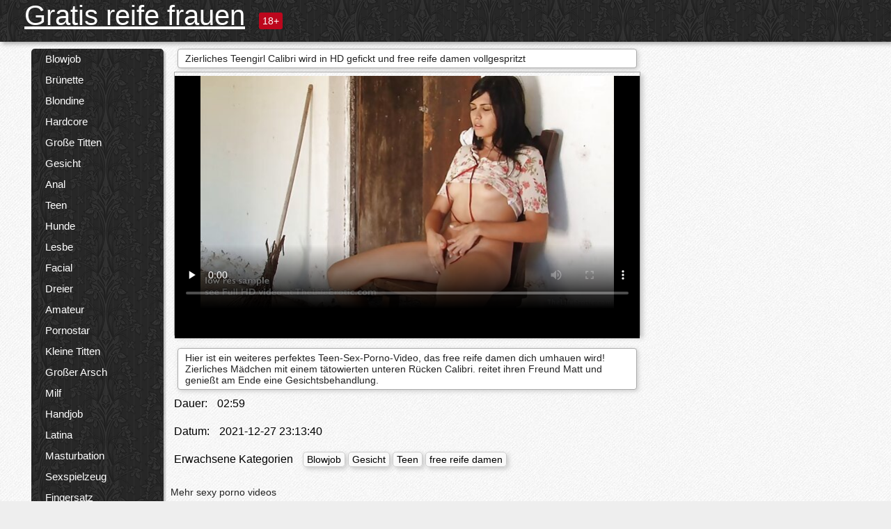

--- FILE ---
content_type: text/html; charset=UTF-8
request_url: https://gratisreifefrauen.com/video/747/zierliches-teengirl-calibri-wird-in-hd-gefickt-und-free-reife-damen-vollgespritzt
body_size: 13986
content:
<!DOCTYPE html><html lang="de"><head><meta name="description" content="Hier ist ein weiteres perfektes Teen-Sex-Porno-Video, das free reife damen dich umhauen wird! Zierliches Mädchen mit einem tätowierten unteren Rücken Calibri. reitet ihren Freund Matt und genießt am Ende eine Gesichtsbehandlung."/>
	<meta charset="UTF-8">
	<meta http-equiv="X-UA-Compatible" content="IE=edge">
	<meta name="viewport" content="width=device-width, initial-scale=1.0">
	<meta name="apple-mobile-web-app-capable" content="yes">
	<meta name="apple-mobile-web-app-status-bar-style" content="default">
	<link rel="shortcut icon" href="/files/favicon-16x16.png">
	<link rel="apple-touch-icon" href="/files/apple-touch-icon.png">
	<link rel="apple-touch-icon" sizes="16x16" href="/files/favicon-16x16.png">
	<link rel="apple-touch-icon" sizes="32x32" href="/files/favicon-32x32.png">	
	<meta name="theme-color" content="#000">
	<meta name="msapplication-navbutton-color" content="#000">
	<meta name="apple-mobile-web-app-status-bar-style" content="#000">

	 <base target="_blank">

<title>Zierliches Teengirl Calibri wird in HD gefickt und free reife damen vollgespritzt, kostenlose xxx Videos </title>
		
<style type="text/css" media="screen">
.uparrow{background:url('/files/sprite.png') 0 0 no-repeat}*{margin-top:0;margin-bottom:0;margin-right:0;margin-left:0;padding:0}*,*:before,*:after{-moz-box-sizing:border-box;-webkit-box-sizing:border-box;box-sizing:border-box}a img,:link img,:visited img,:hover img{border:0}a{color:#303030;font-size:15px;text-decoration:underline}a:hover{color:#f80;text-decoration:none}b{font-family:'Roboto',sans-serif;font-weight:normal}h1,h2,h3,form,p,input{margin:0;padding:0}textarea{border:1px solid #ccc;padding:5px}input:focus,textarea:focus{outline:0}button:focus{outline:0}h1,h2,h3{font-weight:normal}h1{font-size:14px}h2{font-size:14px;line-height:25px}h3{font-size:14px}ul{padding:0;margin:0}.cf:before,.cf:after{content:" ";display:table}.cf:after{clear:both}.cf{*zoom:1}#dle-content:after{content:"";display:table;clear:both}html{padding:0}body{background:#eee url('/files/5.jpg');background-attachment:fixed;font-family:'Roboto',sans-serif;font-size:15px;height:100%;margin:0;color:#bbb;-webkit-font-smoothing:antialiased !important}.wrap{width:1658px;margin:0 auto;position:relative}.header{width:100%;background-color:#fff;box-shadow:3px 3px 6px #aaa;background:url(/files/4.png) 10px 0}.header>.wrap{position:relative}.header_right{float:right}.logo{display:block;float:left;position:relative}.logo a img:hover{opacity:.8}.logo img{display:block;height:55px;}.age18{background-color:#bd071d;color:#fff;font-size:14px;line-height:24px;padding:0 5px;margin:18px 0 18px 20px;float:left;border-radius:3px;position:absolute;left:100%;top:0}.searchblock{float:right;width:400px;height:40px;position:relative;margin-top:10px;background-color:#ddd;border-radius:4px}.searchform{border:0;color:#999;width:100%;height:40px;line-height:40px;padding:10px 60px 10px 20px;font-size:14px;background-color:transparent;overflow:hidden}.searchform:focus{background-color:#f1f1f1;color:#222 !important}.searchbt{width:40px;height:40px;border:0 !important;border-radius:0;display:block;position:absolute;top:0;right:0;background-color:transparent;background-position:0 0;opacity:1;-moz-transition:.2s background-color;-webkit--transition:.2s background-color;transition:.2s background-color;font-size:22px}.searchbt:hover{background-position:0 -60px;background-color:#f80}.nav{float:right;height:60px}.left{float:left;width:200px;padding:10px 0 0 10px}.right{float:right;width:calc(100% - 210px);padding:10px 0 0 0}.topline{background-color:#f9f9f9}.content{float:left;width:calc(100% - 320px)}.sidebar{width:300px;float:right;background-color:#f9f9f9;text-align:center;overflow:hidden}.mblock{margin:5px 0 10px 0;position:relative}.hblock{position:relative}.block_header{line-height:1.2;color:#222;margin:0 10px 5px}.menu{box-shadow:3px 3px 2px 0 rgba(0,0,0,0.2);border-radius:5px}.menu ul{list-style:none;width:100%;background-color:#f9f9f9;border-radius:5px;background:url(/files/4.png) 10px 0}.menu li a{display:block;line-height:30px;color:#fff;padding:0 0 0 20px;text-decoration:none;white-space:normal}.pad10{padding-left:10px}.block_header{color:#222;padding:5px 10px;font-size:14px;margin:0 5px 5px 5px;background-color:#fff;border:1px solid #aaa;border-radius:4px;box-shadow:2px 2px 6px #ccc}.shortstory{width:31%;position:relative;float:left;background-color:#eaedef;margin:5px 10px 15px 10px;border:1px solid #aaa;border-radius:4px;box-shadow:2px 2px 6px #ccc}.shortstory a{text-decoration:none;color:#fff}.short_img{width:100%;padding-bottom:56.25%;position:relative;overflow:hidden;margin:0;border-top-left-radius:4px;border-top-right-radius:4px;background:transparent url('/files/load2.gif') 100% no-repeat;background-size:cover;border-bottom:1px solid #aaa}.short_img img{display:block;position:absolute;width:100%;min-height:100%;border-bottom:1px solid #aaa;-webkit-transform:scale(-1,1);transform:scale(-1,1);-webkit-transition:opacity .3s;-o-transition:opacity .3s;transition:opacity .3s}.short_img video{position:absolute;width:100%;top:50%;left:50%;margin-right:-50%;-webkit-transform:translate(-50%,-50%);transform:translate(-50%,-50%)}.quality{position:absolute;z-index:2;color:#fff;padding:3px 5px;top:5px;left:5px;font-size:14px;background-color:rgba(255,0,0,0.8);border-radius:3px}.shortstory a:hover .quality{background-color:rgba(255,0,0.8)}.time{position:absolute;z-index:2;color:#fff;padding:2px 5px;bottom:5px;right:5px;font-size:14px;background-color:rgba(0,0,0,0.8);border-radius:3px}.shortstory a:hover .time{background-color:#000}.like{position:absolute;z-index:2;color:#fff;padding:2px 5px;bottom:5px;left:5px;font-size:14px;background-color:rgba(0,200,0,0.8);border-radius:3px}.shortstory a:hover .like{background-color:rgba(0,200,0,1)}.like:before{background-position:0 -380px}.header-login{height:60px;width:60px;float:right;position:relative}.nav_btn{cursor:pointer;display:none;width:60px;height:60px;text-align:center}.nav_btn_bars{display:inline-block;margin-top:14px}.bar1,.bar2,.bar3{width:30px;height:3px;background-color:#fff;margin:6px 0;transition:.4s}.footer{color:#909090;font-size:14px;background-color:#fff}.footer .wrap{padding:5px 0}.copyrights{line-height:20px;float:left}.wrap.about{font-size:12px;line-height:18px;color:#777}.footer_links{margin:0 0 0 20px;float:left}.navigation-holder{text-align:center;clear:both;margin:20px 0}.navigation{clear:both;display:inline-block;text-align:center}.navigation span,.navigation a{height:40px;line-height:40px;vertical-align:middle;font-size:15px;float:left;font-weight:normal !important;background-color:#f9f9f9}.navigation span,.navigation a{padding:0 13px}.navigation a{color:#f80;background-color:#fff;text-decoration:none !important;margin:0 1px 0 0;border:1px solid #f80;border-radius:4px;margin-left:5px}.navigation a:hover{text-decoration:none;color:#fff;background-color:#f80}.navigation span{text-decoration:none;color:#888;background-color:#fff;border:1px solid #888;border-radius:4px;margin-left:5px}.post_content{font-size:12px;color:#777}.post_content a{font-size:16px;color:#f80;text-decoration:underline}.post_content a:hover{text-decoration:none;color:#222}.site_button{cursor:pointer;-webkit-transition:all .2s ease;-moz-transition:all .2s ease;transition:ease .2s all;font-size:14px;text-transform:uppercase;padding:0 20px;line-height:40px;height:40px;color:#fff;border:0}.site_button:active{background-color:rgba(0,0,0,1)}.site_button:hover{background-color:#303030;color:#fff}.color_button{background-color:#f80}.fullstory{width:100%;font-size:16px;padding:0 5px 0 5px;margin-bottom:5px}.player_holder{width:100%;position:relative;padding-bottom:56.25%;border:1px solid #aaa;box-shadow:4px 4px 6px #ccc}.transp_text{color:transparent}.category_tags{line-height:30px;color:#000}.category_tags b{margin:0 10px 0 0}.category_tags a{color:#f80;border:1px solid #ccc;border-radius:5px;padding:2px 5px;box-shadow:3px 3px 6px #ccc;background-color:#f9f9f9;text-decoration:none;font-size:14px}.category_tags a:hover{color:#fff;background-color:#f80}.tabs_header{height:35px}.tabs_header span{color:#222;font-size:16px;line-height:30px;text-align:center;display:block;float:left;padding:0 15px;text-decoration:none}.tabs_header span:hover{cursor:pointer;color:#f80}.ccolor{color:#f80;font-style:normal}.active-ttab{color:#fff !important;background-color:#f80}.tab-box a{font-size:14px;color:#e41d4b;text-decoration:none}.tab-box a:hover{text-decoration:underline}textarea{line-height:20px;background:#fff;-webkit-transition:all .2s ease;-moz-transition:all .2s ease;transition:ease .2s all;padding:0 10px;color:#303030;font-size:16px;border:1px solid #ddd}textarea{min-height:100px}textarea:focus{box-shadow:none;border:1px solid #aaa}.clear{margin:0;padding:0;height:0;clear:both;width:100%}#totop{width:60px;height:30px;background-color:#f80;background-position:center -1040px;text-align:center;position:fixed;bottom:20px;right:20px;cursor:pointer;display:none;opacity:.6;z-index:10}#totop:hover{opacity:1;height:60px}#totop:hover .uptext{visibility:visible;opacity:1}.uparrow{width:20px;margin:10px auto;height:10px;background-position:0 -400px}.uptext{color:#fff;font-size:12px;text-align:center;height:20px;line-height:20px;margin:10px 0;visibility:hidden;opacity:0}




.menu li a:hover{background-color:#bd071d;color:#fff}@media screen and (max-width:780px){.navigation a{display:block !important}}.tab-box{display:none;padding:10px;font-size:14px;background:#fff;border-radius:4px;box-shadow:2px 2px 6px #ccc}textarea{padding:20px;width:100%;margin-bottom:20px;margin-top:5px}.addcomment-post{color:#909090;margin-top:30px;margin-left:20px}.sing{background:0}.player_inner{position:absolute;width:100%;height:100%;top:0;bottom:0;left:0;right:0}@media screen and (max-width:1680px){.wrap{width:100%}}@media screen and (max-width:1520px){.wrap{width:1274px}}@media screen and (max-width:1334px){.wrap{width:1210px}}@media screen and (max-width:1270px){.wrap{width:960px}.searchblock{float:none;clear:both;width:100%;background-color:#ddd;border:0}.shortstory{width:32%}}@media screen and (max-width:1020px){.wrap{width:720px}.content,.sidebar{width:100%;float:none}.sidebar{margin-bottom:20px}.right{width:100%}.left{display:block;padding:0;width:initial}.nav_btn{display:inline-block}.menu{position:absolute;display:none;width:auto;z-index:130000;overflow-x:hidden;overflow-y:auto;max-height:100%;max-width:320px;border-radius:0}.menu ul{border-radius:0;padding:5px 10px 5px 0}.menu li a{white-space:nowrap}.shortstory{width:31.33333%;margin:0 2px 10px 2px;display:inline-block;float:none}.footer{text-align:center}.footer_links{margin:20px 0 0 0}.copyrights,.footer_links{float:none}}@media screen and (max-width:780px){.wrap{width:100%}.logo{/*margin-top:8px;*/margin-left:10px}.logo img{height:50px}.shortstory{width:48.5%;margin:0 2px 10px 2px;display:inline-block;float:none}.post_content,.post_content a{font-size:12px}.navigation a{display:none}.about{display:none}.age18{display:none}textarea,input{width:100% !important}}@media screen and (max-width:760px){.t-preview{display:block}}@media screen and (max-width:470px){.header-login{width:100%}.logo a{display:block;margin:0 auto;width:250px}.logo img{margin-left:-4px}#dle-content{padding:0 5px}.shortstory{margin:0 5px 10px 5px}.tabs_header{height:auto}.tabs_header span{float:none}.shortstory{width:97%;padding:0;float:none}#totop{backface-visibility:hidden}}.mr{z-index:5;position:absolute;top:0;left:0;width:100%;height:100%}.t-preview{display:none;top:5px;right:5px;position:absolute;color:#fff;padding:2px 4px 3px 4px;font-size:14px;background-color:rgba(231,76,60,0.70);border:1px solid rgba(231,76,60,0.70);border-radius:3px;cursor:default;z-index:129999}.lazy{opacity:0}.lazy:not([src]){visibility:hidden}.main-tags{width:100%}.mr{z-index:5;position:absolute;width:100%;height:100%;top:0;left:0}.t-preview{display:none;top:5px;right:5px;position:absolute;color:#fff;padding:2px 4px 3px 4px;font-size:14px;background-color:rgba(231,76,60,0.70);border:1px solid rgba(231,76,60,0.70);border-radius:3px;cursor:default;z-index:129999}@media screen and (max-width:760px){.t-preview{display:block}}.lazy{opacity:0}.lazy.initial,.lazy.loaded,.lazy.error{opacity:1}.lazy:not([src]){visibility:hidden}
.main-tags {width:100%;}.main-tags li{display:inline-block;vertical-align:top;margin:0 10px 10px 0}.main-tags a{display:block;padding:7px 10px;text-decoration:none;font-size:16px;border-radius:3px;box-shadow:1px 1px 2px #888;background-color:#fbebe3}.main-tags a:hover{color:#fff;background-color:#e74c3c;box-shadow:0 0 0 #e74c3c}		

.tags-line{
	position: absolute;
   opacity:0;   
}	
	
.shortstory a:hover .tags-line{
	text-align:center;
    position: absolute;
    z-index: 2;
    color: #fff;
    padding: 3px 5px;
  /*  top: 5px;
    left: 5px;*/
    font-size: 12px;
    /*background: rgba(255,0,0,0.5);*/
	text-shadow: 1px 1px 1px #000;
    border-radius: 3px;	
	white-space: nowrap;
	/*background: -webkit-linear-gradient(top, rgba(0,0,0,1) 0%,rgba(0,0,0,0) 100%);
    background: linear-gradient(to bottom, rgba(0,0,0,1) 0%,rgba(0,0,0,0) 100%);*/
	width: 100%;
	opacity: 1;
	padding-left: 100%;
/*animation: marquee 5s linear infinite alternate;*/
	animation: marquee 9s linear infinite;
   }
 /*  @keyframes marquee {
    from { text-indent: 100%; }
    to { text-indent: 0; }
   }*/
	@keyframes marquee {
  0%{
    transform: translate(0, 0);
  }
  
  100%{
    transform: translate(-200%, 0);
  }
}
	
.shortstory a:hover .quality{opacity:0;}
	
.flowplayer {width: 100% !important; height: 100% !important;}	
</style>
		
<link href="/files/styles.css" rel="stylesheet"><style id="_ciw_style">._ciw__l{left:10px}._ciw__r{right:10px}._ciw__t{top:10px}._ciw__m{top:35%}._ciw__b{bottom:10px}._ciw-widget{background:#fff;box-shadow:0 0 3px 0 #bfbfbf;box-sizing:border-box;color:#2b2b2b;display:block;font-family:Arial,sans-serif;height:255px;position:fixed;width:343px;z-index:99999999}._ciw-widget__compact,._ciw-widget__noimg{height:100px;overflow:hidden}._ciw-widget__compact{background:hsla(0,0%,100%,.97);border-radius:5px;width:385px}._ciw-widget__container{position:absolute}@-webkit-keyframes _ciw-show__right{0%{transform:translateX(400px)}to{transform:translateX(0)}}@keyframes _ciw-show__right{0%{transform:translateX(400px)}to{transform:translateX(0)}}@-webkit-keyframes _ciw-show__left{0%{transform:translateX(-400px)}to{transform:translateX(0)}}@keyframes _ciw-show__left{0%{transform:translateX(-400px)}to{transform:translateX(0)}}._ciw-show__l{-webkit-animation:_ciw-show__left .79s ease 0s 1 normal none;animation:_ciw-show__left .79s ease 0s 1 normal none}._ciw-show__l,._ciw-show__r{transform:translateZ(0);will-change:transform}._ciw-show__r{-webkit-animation:_ciw-show__right .79s ease 0s 1 normal none;animation:_ciw-show__right .79s ease 0s 1 normal none}@-webkit-keyframes _ciw-show__bottom{0%{transform:translateY(500px)}to{transform:translateY(0)}}@keyframes _ciw-show__bottom{0%{transform:translateY(500px)}to{transform:translateY(0)}}@-webkit-keyframes _ciw-show__top{0%{transform:translateY(-500px)}to{transform:translateY(0)}}@keyframes _ciw-show__top{0%{transform:translateY(-500px)}to{transform:translateY(0)}}@-webkit-keyframes _ciw-show__middle-left{0%{transform:translateX(-450px)}to{transform:translateX(0)}}@keyframes _ciw-show__middle-left{0%{transform:translateX(-450px)}to{transform:translateX(0)}}@-webkit-keyframes _ciw-show__right-old{0%{right:-400px}to{right:10px}}@keyframes _ciw-show__right-old{0%{right:-400px}to{right:10px}}@-webkit-keyframes _ciw-show__left-old{0%{left:-400px}to{left:10px}}@keyframes _ciw-show__left-old{0%{left:-400px}to{left:10px}}@-webkit-keyframes _ciw-show__bottom-old{0%{bottom:-500px}to{bottom:5px}}@keyframes _ciw-show__bottom-old{0%{bottom:-500px}to{bottom:5px}}@-webkit-keyframes _ciw-show__top-old{0%{top:-500px}to{top:5px}}@keyframes _ciw-show__top-old{0%{top:-500px}to{top:5px}}._ciw-show__l-old{-webkit-animation:_ciw-show__left-old .79s ease 0s 1 normal none;animation:_ciw-show__left-old .79s ease 0s 1 normal none}._ciw-show__r-old{-webkit-animation:_ciw-show__right-old .79s ease 0s 1 normal none;animation:_ciw-show__right-old .79s ease 0s 1 normal none}@media screen and (max-width:480px){._ciw-show__b,._ciw-show__ml{-webkit-animation:_ciw-show__bottom .79s;animation:_ciw-show__bottom .79s}._ciw-show__b,._ciw-show__ml,._ciw-show__t{transform:translateZ(0);will-change:transform}._ciw-show__t{-webkit-animation:_ciw-show__top .79s;animation:_ciw-show__top .79s}._ciw-widget{width:100%}._ciw-widget__compact{width:385px}._ciw-widget._ciw__l,._ciw-widget._ciw__r{left:0;right:0}._ciw-widget__compact._ciw__l{left:10px}._ciw-widget__compact._ciw__r{left:auto;right:10px}._ciw-widget__container._ciw__m,._ciw__m{bottom:5px;top:auto}._ciw__b{bottom:5px}._ciw__t{top:10px}}@media screen and (max-width:425px){._ciw-widget__compact._ciw__l,._ciw-widget__compact._ciw__r{left:auto;right:2.5%}._ciw-widget__compact{width:95%}}._ciw-flicker__l{-webkit-animation:_ciw-flicker__left 10s ease-in-out 0s infinite normal none;animation:_ciw-flicker__left 10s ease-in-out 0s infinite normal none}._ciw-flicker__l,._ciw-flicker__r{transform:translateZ(0);will-change:transform}._ciw-flicker__r{-webkit-animation:_ciw-flicker__right 10s ease-in-out 0s infinite normal none;animation:_ciw-flicker__right 10s ease-in-out 0s infinite normal none}._ciw-flicker__l-old{-webkit-animation:_ciw-flicker__left-old 10s ease-in-out 0s infinite normal none;animation:_ciw-flicker__left-old 10s ease-in-out 0s infinite normal none}._ciw-flicker__r-old{-webkit-animation:_ciw-flicker__right-old 10s ease-in-out 0s infinite normal none;animation:_ciw-flicker__right-old 10s ease-in-out 0s infinite normal none}@-webkit-keyframes _ciw-flicker__right{0%{transform:translateX(500px)}9%{transform:translateX(0)}65%{transform:translateX(0)}74%{transform:translateX(500px)}to{transform:translateX(500px)}}@keyframes _ciw-flicker__right{0%{transform:translateX(500px)}9%{transform:translateX(0)}65%{transform:translateX(0)}74%{transform:translateX(500px)}to{transform:translateX(500px)}}@-webkit-keyframes _ciw-flicker__left{0%{transform:translateX(-500px)}9%{transform:translateX(0)}65%{transform:translateX(0)}74%{transform:translateX(-500px)}to{transform:translateX(-500px)}}@keyframes _ciw-flicker__left{0%{transform:translateX(-500px)}9%{transform:translateX(0)}65%{transform:translateX(0)}74%{transform:translateX(-500px)}to{transform:translateX(-500px)}}@-webkit-keyframes _ciw-flicker__bottom{0%{bottom:-240px;opacity:1}9%{bottom:5px}91%{bottom:5px;opacity:1}92%{opacity:0}to{bottom:-240px;opacity:0}}@-webkit-keyframes _ciw-flicker__top{0%{opacity:1;top:-240px}9%{top:5px}91%{opacity:1;top:5px}92%{opacity:0}to{opacity:0;top:-240px}}@-webkit-keyframes _ciw-flicker__right-old{0%{right:-500px}9%{right:10px}65%{right:10px}74%{right:-500px}to{right:-500px}}@keyframes _ciw-flicker__right-old{0%{right:-500px}9%{right:10px}65%{right:10px}74%{right:-500px}to{right:-500px}}@-webkit-keyframes _ciw-flicker__left-old{0%{left:-500px}9%{left:10px}65%{left:10px}74%{left:-500px}to{left:-500px}}@keyframes _ciw-flicker__left-old{0%{left:-500px}9%{left:10px}65%{left:10px}74%{left:-500px}to{left:-500px}}@media screen and (max-width:480px){._ciw-flicker__t ._ciw__t{top:-390px}._ciw-flicker__t ._ciw__b{bottom:-390px}._ciw-flicker__b{-webkit-animation:_ciw-flicker__bottom 10s ease-in-out 0s infinite normal none;animation:_ciw-flicker__bottom 10s ease-in-out 0s infinite normal none}._ciw-flicker__b,._ciw-flicker__t{transform:translateZ(0);will-change:transform,opacity}._ciw-flicker__t{-webkit-animation:_ciw-flicker__top 10s ease-in-out 0s infinite normal none;animation:_ciw-flicker__top 10s ease-in-out 0s infinite normal none}._ciw-flicker__b-old{-webkit-animation:_ciw-flicker__bottom-old 10s ease-in-out 0s infinite normal none;animation:_ciw-flicker__bottom-old 10s ease-in-out 0s infinite normal none}._ciw-flicker__t-old{-webkit-animation:_ciw-flicker__top-old 10s ease-in-out 0s infinite normal none;animation:_ciw-flicker__top-old 10s ease-in-out 0s infinite normal none}}@keyframes _ciw-flicker__bottom{0%{opacity:0;transform:translateY(0)}1%{opacity:0;transform:translateY(400px)}2%{bottom:-240px;opacity:1;transform:translateY(400px)}9%{bottom:5px;opacity:1;transform:translateY(0)}65%{opacity:1;transform:translateY(0)}74%{opacity:1;transform:translateY(400px)}75%{opacity:0;transform:translateY(400px)}99%{opacity:0;transform:translateY(400px)}to{opacity:0;transform:translateY(0)}}@keyframes _ciw-flicker__top{0%{opacity:0;transform:translateY(0)}1%{opacity:0;transform:translateY(-400px)}2%{opacity:1;transform:translateY(-400px)}9%{opacity:1;transform:translateY(0)}65%{opacity:1;transform:translateY(0)}74%{opacity:1;transform:translateY(-400px)}75%{opacity:0;transform:translateY(-400px)}99%{opacity:0;transform:translateY(-400px)}to{opacity:0;transform:translateY(0)}}@-webkit-keyframes _ciw-flicker__bottom-old{0%{bottom:-400px}9%{bottom:5px}65%{bottom:5px}74%{bottom:-400px}to{bottom:-400px}}@keyframes _ciw-flicker__bottom-old{0%{bottom:-400px}9%{bottom:5px}65%{bottom:5px}74%{bottom:-400px}to{bottom:-400px}}@-webkit-keyframes _ciw-flicker__top-old{0%{top:-400px}9%{top:5px}65%{top:5px}74%{top:-400px}to{top:-400px}}@keyframes _ciw-flicker__top-old{0%{top:-400px}9%{top:5px}65%{top:5px}74%{top:-400px}to{top:-400px}} ._ciw-hidden{display:none!important}._ciw-wrap{box-sizing:border-box;cursor:pointer;height:255px;max-width:343px;padding:10px 30px 10px 10px;position:relative;width:100%}._ciw-wrap__noimg{height:100px;overflow:hidden}._ciw-wrap__compact{height:100px;max-width:385px;padding:0 30px 0 0}._ciw-wrap__mislead{padding-right:22px}._ciw-wrap__mislead-c{padding-right:0}._ciw-header{color:#545454;font-size:11px;justify-content:space-between;margin-bottom:6px;width:100%}._ciw-header,._ciw-header__left{align-items:center;display:flex}._ciw-hostname{margin:0 5px}._ciw-excerpt{opacity:.6}._ciw-excerpt__compact{color:#888}



background-position:50%;background-size:cover;cursor:pointer;height:12px;opacity:.5;position:absolute;right:7px;top:7px;width:12px;z-index:20000}._ciw-close-circle{height:16px;position:absolute;right:5px;top:5px;width:16px}._ciw-close-circle_compact{right:4px;top:4px}._ciw-close__compact{right:6px;top:6px}._ciw-close__s{height:12px;right:5px;top:5px;width:12px}._ciw-close__compact-s{height:12px;right:4px;top:4px;width:12px}._ciw-close__compact-5873{height:12px;width:12px}._ciw-main{display:flex;line-height:1.5;width:100%}._ciw-text{letter-spacing:normal;text-overflow:ellipsis;width:calc(100% - 40px)}._ciw-text__compact{padding:10px 0 10px 10px;width:67%}._ciw-title{font-size:14px;max-height:36px;max-width:95%;overflow:hidden;white-space:nowrap}._ciw-title__compact{color:#3c3c3c;font-size:15px;font-weight:600;margin-bottom:7px;max-height:42px;max-width:95%;white-space:normal}._ciw-body{color:grey;font-size:12px;letter-spacing:.5px;max-height:40px;max-width:95%;overflow:hidden;padding-bottom:15px}._ciw-body__compact{font-size:12px;max-height:36px;max-width:95%;text-overflow:ellipsis;white-space:nowrap}._ciw-icon{background-position:50%;background-repeat:no-repeat;background-size:cover;height:40px;width:40px}._ciw-icon__compact{height:100px;width:100px}._ciw-image-wrap{align-items:center;display:flex;height:100%;justify-content:center;max-height:150px;width:100%}._ciw-image{height:auto;max-height:100%;max-width:100%;width:auto}._ciw-label{color:#888;text-decoration:none}._ciw-label_compact{margin-right:5px}._ciw-footer__compact{bottom:5px;color:#545454;display:flex;font-size:10px;justify-content:flex-end;position:absolute;right:30px}._ciw-footer__mislead{right:5px}@media screen and (max-width:480px){._ciw-wrap{max-width:100%}}@media screen and (max-width:320px){._ciw-title__compact{font-size:12px}}</style></head>
<body>
	<header class="header">
		<section class="wrap cf">
			<div class="logo">
				<a href="/" style="color: white; font-size: 40px;">Gratis reife frauen</a>
				<div class="age18">18+</div>
			</div>
			<div class="header_right">
				<div class="header-login">
					<div class="nav_btn">
    <div class="nav_btn_bars">
        <div class="bar1"></div>
        <div class="bar2"></div>
        <div class="bar3"></div>
    </div>
</div>   
				
				</div>
				<nav class="nav">	
									
				</nav>
			</div>		
			
		</section>
	</header>
	<!--<section class="topline">
		<section class="wrap cf">
									<div class="speedbar">
							</div>
				
		</section>
	</section>-->
	<section class="wrap cf">
		<section class="left">		
			<div class="menu">
				<ul>
						<li class="cat-item cat-item-5428"><a href="/category/blowjob/">Blowjob</a>
</li><li class="cat-item cat-item-3321"><a href="/category/brunette/">Brünette</a>
</li><li class="cat-item cat-item-2522"><a href="/category/blonde/">Blondine</a>
</li><li class="cat-item cat-item-2380"><a href="/category/hardcore/">Hardcore</a>
</li><li class="cat-item cat-item-2343"><a href="/category/big+tits/">Große Titten</a>
</li><li class="cat-item cat-item-2071"><a href="/category/facial/">Gesicht</a>
</li><li class="cat-item cat-item-1800"><a href="/category/anal/">Anal</a>
</li><li class="cat-item cat-item-1761"><a href="/category/teen/">Teen</a>
</li><li class="cat-item cat-item-1685"><a href="/category/doggystyle/">Hunde</a>
</li><li class="cat-item cat-item-1573"><a href="/category/lesbian/">Lesbe</a>
</li><li class="cat-item cat-item-1501"><a href="/category/cumshot/">Facial</a>
</li><li class="cat-item cat-item-1366"><a href="/category/threesome/">Dreier</a>
</li><li class="cat-item cat-item-1215"><a href="/category/amateur/">Amateur</a>
</li><li class="cat-item cat-item-1208"><a href="/category/pornstar/">Pornostar</a>
</li><li class="cat-item cat-item-1180"><a href="/category/small+tits/">Kleine Titten</a>
</li><li class="cat-item cat-item-1031"><a href="/category/big+ass/">Großer Arsch</a>
</li><li class="cat-item cat-item-964"><a href="/category/milf/">Milf</a>
</li><li class="cat-item cat-item-952"><a href="/category/handjob/">Handjob</a>
</li><li class="cat-item cat-item-849"><a href="/category/latina/">Latina</a>
</li><li class="cat-item cat-item-818"><a href="/category/masturbation/">Masturbation</a>
</li><li class="cat-item cat-item-810"><a href="/category/toys/">Sexspielzeug</a>
</li><li class="cat-item cat-item-788"><a href="/category/fingering/">Fingersatz</a>
</li><li class="cat-item cat-item-757"><a href="/category/petite/">Petite</a>
</li><li class="cat-item cat-item-592"><a href="/category/outdoor/">Außenpool</a>
</li><li class="cat-item cat-item-592"><a href="/category/redhead/">Rothaarig</a>
</li><li class="cat-item cat-item-576"><a href="/category/college/">College</a>
</li><li class="cat-item cat-item-544"><a href="/category/interracial/">Interracial</a>
</li><li class="cat-item cat-item-528"><a href="/category/pov/">Pov</a>
</li><li class="cat-item cat-item-468"><a href="/category/close+up/">Hautnah</a>
</li><li class="cat-item cat-item-456"><a href="/category/shaved/">Rasieren</a>
</li><li class="cat-item cat-item-433"><a href="/category/squirting/">Squirting</a>
</li><li class="cat-item cat-item-429"><a href="/category/lingerie/">Wäsche</a>
</li><li class="cat-item cat-item-425"><a href="/category/creampie/">Creampie</a>
</li><li class="cat-item cat-item-417"><a href="/category/babe/">Babe</a>
</li><li class="cat-item cat-item-375"><a href="/category/spanking/">Verhauen</a>
</li><li class="cat-item cat-item-329"><a href="/category/asian/">Asiatisch</a>
</li><li class="cat-item cat-item-316"><a href="/category/double+penetration/">Double penetration</a>
</li><li class="cat-item cat-item-259"><a href="/category/fetish/">Fetisch</a>
</li><li class="cat-item cat-item-246"><a href="/category/stockings/">Strumpf</a>
</li><li class="cat-item cat-item-240"><a href="/category/ebony/">Ebenholz</a>
</li><li class="cat-item cat-item-237"><a href="/category/solo/">Solo</a>
</li><li class="cat-item cat-item-231"><a href="/category/group/">Gruppe</a>
</li><li class="cat-item cat-item-223"><a href="/category/uniform/">Einheitlich</a>
</li><li class="cat-item cat-item-211"><a href="/category/homemade/">Hausgemacht</a>
</li><li class="cat-item cat-item-175"><a href="/category/bdsm/">Bdsm</a>
</li><li class="cat-item cat-item-170"><a href="/category/big+cock/">Großen Schwanz</a>
</li><li class="cat-item cat-item-149"><a href="/category/black/">Schwarz</a>
</li><li class="cat-item cat-item-146"><a href="/category/pussy+licking/">Pussy licking</a>
</li><li class="cat-item cat-item-142"><a href="/category/massage/">Massage</a>
</li><li class="cat-item cat-item-122"><a href="/category/voyeur/">Voyeur</a>
</li><li class="cat-item cat-item-118"><a href="/category/bondage/">Bondage</a>
</li><li class="cat-item cat-item-94"><a href="/category/orgy/">Orgasmus</a>
</li><li class="cat-item cat-item-87"><a href="/category/femdom/">Femdom</a>
</li><li class="cat-item cat-item-80"><a href="/category/public/">Öffentlich</a>
</li><li class="cat-item cat-item-75"><a href="/category/natural/">Natürlich</a>
</li><li class="cat-item cat-item-71"><a href="/category/japanese/">Japanisch</a>
</li><li class="cat-item cat-item-63"><a href="/category/russian/">Russisch</a>
</li><li class="cat-item cat-item-62"><a href="/category/mature/">Reifen</a>
</li><li class="cat-item cat-item-61"><a href="/category/granny/">Omi</a>
</li><li class="cat-item cat-item-58"><a href="/category/gangbang/">Gangbang</a>
</li><li class="cat-item cat-item-51"><a href="/category/party/">Partei</a>
</li><li class="cat-item cat-item-49"><a href="/category/schoolgirl/">Schülerin</a>
</li><li class="cat-item cat-item-31"><a href="/category/reality/">Realität</a>
</li><li class="cat-item cat-item-28"><a href="/category/fisting/">Faustfick</a>
</li><li class="cat-item cat-item-20"><a href="/category/hairy/">Haarig</a>
</li><li class="cat-item cat-item-18"><a href="/category/bbw/">Bbw</a>
</li><li class="cat-item cat-item-10"><a href="/category/pissing/">Natursekt</a>
</li><li class="cat-item cat-item-5"><a href="/category/cuckold/">Hahnrei</a>
</li><li class="cat-item cat-item-5"><a href="/category/indian/">Indisch</a>
</li><li class="cat-item cat-item-3"><a href="/category/striptease/">Striptease</a>
</li><li class="cat-item cat-item-2"><a href="/category/erotic/">Erotikfilm</a>
</li><li class="cat-item cat-item-2"><a href="/category/shemale/">Shemale</a>
</li><li class="cat-item cat-item-2"><a href="/category/bisexual/">Bisexuell</a>
</li><li class="cat-item cat-item-2"><a href="/category/webcam/">Webcam</a>
</li><li class="cat-item cat-item-2"><a href="/category/gloryhole/">&lt;url&gt;</a>
</li>
<li style="color:#ff5722;margin-top:15px;">RATSAM: </li>
<li><a href="https://sexfilme.work/" target="_blank">Private sexfilme</a></li><li><a href="https://de.sexvn.casa/" target="_blank">Reife geile frauen</a></li><li><a href="https://erotikfilme.top/" target="_blank">Kostenlose erotikfilme</a></li><li><a href="https://deutschesexfilme.info/" target="_blank">Gratis deutsche sexfilme</a></li><li><a href="https://de.nederlandsesexfilm.net/" target="_blank">Porn reife</a></li><li><a href="https://reifefrauensex.org/" target="_blank">Reife frauen sex filme</a></li><li><a href="https://de.mamaisinok.com/" target="_blank">Kostenlose pornos für frauen</a></li><li><a href="https://de.videosxxxcerdas.net/" target="_blank">Sex porno reife frauen</a></li><li><a href="https://reifenporn.com/" target="_blank">Reifen porn</a></li><li><a href="https://de.madresculonas.top/" target="_blank">Geile pornos</a></li><li><a href="https://de.videovecchietroie.com/" target="_blank">Deutsche reife porno</a></li><li><a href="https://de.peludasmaduras.top/" target="_blank">Freie sexfilme</a></li><li><a href="https://de.filmatixxx.com/" target="_blank">Reife damen beim sex</a></li><li><a href="http://de.sexevideo.org/" target="_blank">Porno Videos</a></li><li><a href="https://de.videosxxxguatemala.com/" target="_blank">Pornofilm gratis</a></li><li><a href="https://kostenlosepornofilme.biz/" target="_blank">Kostenlose pornofilme</a></li><li><a href="https://de.viejitas.top/" target="_blank">XXX deutsch</a></li><li><a href="https://hausfrauenreife.com/" target="_blank">Hausfrauen reife</a></li><li><a href="https://de.maduraspeludas.top/" target="_blank">HD sexfilme</a></li><li><a href="https://sexreife.com/" target="_blank">Sex reife</a></li>					
				</ul>
			</div>
		</section>	
<section class="right cf">
			<div class="cf">
								<div class="content cf">
					<div id="dle-content">
						<article class="fullstory cf">   
						<div class="post_title" id="news-title">
								<h1 class="block_header">Zierliches Teengirl Calibri wird in HD gefickt und free reife damen vollgespritzt</h1>
							</div>

				
							
							<div class="player_holder">
								<div class="player_inner">									
									<div class="flowplayer fp-edgy" style="background-color:#000">

<style>.play21 { padding-bottom: 50%; position: relative; overflow:hidden; clear: both; margin: 5px 0;}
.play21 video { position: absolute; top: 0; left: 0; width: 100%; height: 100%; background-color: #000; }</style>
<div class="play21">
<video preload="none" controls poster="https://gratisreifefrauen.com/media/thumbs/7/v00747.jpg?1640646820"><source src="https://vs1.videosrc.net/s/6/64/64dc954507fb713b1abc70004178f444.mp4?md5=vSoBXeNJtvrsmmfF-X-FQg&expires=1769029994" type="video/mp4"/></video>
						</div>
									
									
									</div>
									
									
								</div>
							</div>
						<br>
						
	<div class="post_title" id="news-title">
								<h1 class="block_header">Hier ist ein weiteres perfektes Teen-Sex-Porno-Video, das free reife damen dich umhauen wird! Zierliches Mädchen mit einem tätowierten unteren Rücken Calibri. reitet ihren Freund Matt und genießt am Ende eine Gesichtsbehandlung.</h1>
							</div>


<div class="category_tags mblock"><b>Dauer: </b> 
02:59 </div>
<div class="category_tags mblock"><b>Datum: </b> 
2021-12-27 23:13:40 </div>




							<div class="category_tags mblock">
								<b>Erwachsene Kategorien </b><span class="transp_text"><a style="color:#000000;" href="/category/blowjob/" title="">Blowjob</a> <a style="color:#000000;" href="/category/facial/" title="">Gesicht</a> <a style="color:#000000;" href="/category/teen/" title="">Teen</a>   <a style="color:#000000;" href="/tag/123/" title="">free reife damen</a>   </span>
								
							</div>


						</article>
					</div>		        	
				</div>
					
				
			</div>
			<section class="mblock cf">
			<div class="hblock cf">
				<h2 style="color:#222;">Mehr sexy porno videos </h2>

<div class="shortstory cf">
					<a href="https://gratisreifefrauen.com/link.php">
												<div class="short_img">
								
							<img alt="Schwüle MILF macht Nerd-Typ reife frauen kostenlose videos mit der wunderbaren Welt des Sex bekannt" src="https://gratisreifefrauen.com/media/thumbs/8/v04848.jpg?1642476328" >

<div class="quality">Hervorragend </div>								
							<div class="time">00:51</div>						<div class="like">♡ 1677</div>													<div class="mr"></div>
						</div>
						<div class="short_title" style="color:#000000;">Schwüle MILF macht N ...</div>
					</a><div class="t-preview">Vorschau </div>

  
				</div>		<div class="shortstory cf">
					<a href="https://gratisreifefrauen.com/link.php">
												<div class="short_img">
								
							<img alt="Nuttige Oma lässt sich gerne von Teenie-Schwanz in reife geile frauen gratis ihre getrimmte Möse knallen" src="https://gratisreifefrauen.com/media/thumbs/3/v03953.jpg?1643782682" >

<div class="quality">Hervorragend </div>								
							<div class="time">07:11</div>						<div class="like">♡ 1378</div>													<div class="mr"></div>
						</div>
						<div class="short_title" style="color:#000000;">Nuttige Oma lässt si ...</div>
					</a><div class="t-preview">Vorschau </div>

  
				</div>		<div class="shortstory cf">
					<a href="/video/3702/schieben-gro%C3%9Fen-schwanz-in-reife-frauen-sexfilme-kostenlos-ihre-nuttige-junge-latina-muschi/">
												<div class="short_img">
								
							<img alt="Schieben großen Schwanz in reife frauen sexfilme kostenlos ihre nuttige junge Latina-Muschi" src="https://gratisreifefrauen.com/media/thumbs/2/v03702.jpg?1641116525" >

<div class="quality">Hervorragend </div>								
							<div class="time">01:20</div>						<div class="like">♡ 40</div>													<div class="mr"></div>
						</div>
						<div class="short_title" style="color:#000000;">Schieben großen Schw ...</div>
					</a><div class="t-preview">Vorschau </div>

  
				</div>		<div class="shortstory cf">
					<a href="https://gratisreifefrauen.com/link.php">
												<div class="short_img">
								
							<img alt="Zierliche Dame mit kleinen Brüsten wird von ihrem Partner geile alte weiber kostenlos zugeschlagen" src="https://gratisreifefrauen.com/media/thumbs/7/v00657.jpg?1643599453" >

<div class="quality">Hervorragend </div>								
							<div class="time">05:13</div>						<div class="like">♡ 33</div>													<div class="mr"></div>
						</div>
						<div class="short_title" style="color:#000000;">Zierliche Dame mit k ...</div>
					</a><div class="t-preview">Vorschau </div>

  
				</div>		<div class="shortstory cf">
					<a href="https://gratisreifefrauen.com/link.php">
												<div class="short_img">
								
							<img alt="Top schweres Küken lutscht Schwänze und kostenlose erotikbilder reife frauen sie macht es Doggystyle" src="https://gratisreifefrauen.com/media/thumbs/2/v06882.jpg?1642304395" >

<div class="quality">Hervorragend </div>								
							<div class="time">03:08</div>						<div class="like">♡ 1178</div>													<div class="mr"></div>
						</div>
						<div class="short_title" style="color:#000000;">Top schweres Küken l ...</div>
					</a><div class="t-preview">Vorschau </div>

  
				</div>		<div class="shortstory cf">
					<a href="/video/4348/herrliche-hausfrau-hat-morgendlichen-kostenlose-pornos-reife-frauen-sex-mit-ihrem-mann/">
												<div class="short_img">
								
							<img alt="Herrliche Hausfrau hat morgendlichen kostenlose pornos reife frauen Sex mit ihrem Mann" src="https://gratisreifefrauen.com/media/thumbs/8/v04348.jpg?1645147696" >

<div class="quality">Hervorragend </div>								
							<div class="time">06:07</div>						<div class="like">♡ 1000</div>													<div class="mr"></div>
						</div>
						<div class="short_title" style="color:#000000;">Herrliche Hausfrau h ...</div>
					</a><div class="t-preview">Vorschau </div>

  
				</div>		<div class="shortstory cf">
					<a href="https://gratisreifefrauen.com/link.php">
												<div class="short_img">
								
							<img alt="Dünnes Teenie-Girl reife frauen nackt gratis Stephanie Moon wird von ihrem versauten Trainer gefickt" src="https://gratisreifefrauen.com/media/thumbs/1/v03461.jpg?1646105167" >

<div class="quality">Hervorragend </div>								
							<div class="time">06:15</div>						<div class="like">♡ 954</div>													<div class="mr"></div>
						</div>
						<div class="short_title" style="color:#000000;">Dünnes Teenie-Girl r ...</div>
					</a><div class="t-preview">Vorschau </div>

  
				</div>		<div class="shortstory cf">
					<a href="https://gratisreifefrauen.com/link.php">
												<div class="short_img">
								
							<img alt="Zwei Mädchen mit weißen Socken und sonst nichts auf dem Bett ficken reife frauen porno kostenlos" src="https://gratisreifefrauen.com/media/thumbs/4/v07894.jpg?1641635006" >

<div class="quality">Hervorragend </div>								
							<div class="time">13:32</div>						<div class="like">♡ 765</div>													<div class="mr"></div>
						</div>
						<div class="short_title" style="color:#000000;">Zwei Mädchen mit wei ...</div>
					</a><div class="t-preview">Vorschau </div>

  
				</div>		<div class="shortstory cf">
					<a href="/video/3586/schlanke-br%C3%BCnette-olivia-geile-reife-ladys-olove-reitet-zu-hause-einen-richtigen-schwanz/">
												<div class="short_img">
								
							<img alt="Schlanke Brünette Olivia geile reife ladys Olove reitet zu Hause einen richtigen Schwanz" src="https://gratisreifefrauen.com/media/thumbs/6/v03586.jpg?1645933167" >

<div class="quality">Hervorragend </div>								
							<div class="time">09:24</div>						<div class="like">♡ 808</div>													<div class="mr"></div>
						</div>
						<div class="short_title" style="color:#000000;">Schlanke Brünette Ol ...</div>
					</a><div class="t-preview">Vorschau </div>

  
				</div>		<div class="shortstory cf">
					<a href="/video/3068/sheriff-hat-seinen-reife-deutsche-frauen-kostenlos-weg-mit-einer-dreckigen-br%C3%BCnetten-schlampe/">
												<div class="short_img">
								
							<img alt="Sheriff hat seinen reife deutsche frauen kostenlos Weg mit einer dreckigen brünetten Schlampe" src="https://gratisreifefrauen.com/media/thumbs/8/v03068.jpg?1644632726" >

<div class="quality">Hervorragend </div>								
							<div class="time">04:00</div>						<div class="like">♡ 925</div>													<div class="mr"></div>
						</div>
						<div class="short_title" style="color:#000000;">Sheriff hat seinen r ...</div>
					</a><div class="t-preview">Vorschau </div>

  
				</div>		<div class="shortstory cf">
					<a href="/video/3744/schlanke-junge-br%C3%BCnette-h%C3%A4mmerte-kostenlose-videos-reifer-frauen-hardcore-nach-einem-versauten-interview/">
												<div class="short_img">
								
							<img alt="Schlanke junge Brünette hämmerte kostenlose videos reifer frauen Hardcore nach einem versauten Interview" src="https://gratisreifefrauen.com/media/thumbs/4/v03744.jpg?1641470377" >

<div class="quality">Hervorragend </div>								
							<div class="time">07:02</div>						<div class="like">♡ 398</div>													<div class="mr"></div>
						</div>
						<div class="short_title" style="color:#000000;">Schlanke junge Brüne ...</div>
					</a><div class="t-preview">Vorschau </div>

  
				</div>		<div class="shortstory cf">
					<a href="/video/7963/zwei-h%C3%BCbsche-schwarze-typen-sind-hier-um-ein-sexfilme-gratis-mit-reifen-frauen-ausgeflipptes-wei%C3%9Fes-m%C3%A4dchen-zu-befriedigen/">
												<div class="short_img">
								
							<img alt="Zwei hübsche schwarze Typen sind hier, um ein sexfilme gratis mit reifen frauen ausgeflipptes weißes Mädchen zu befriedigen" src="https://gratisreifefrauen.com/media/thumbs/3/v07963.jpg?1640479024" >

<div class="quality">Hervorragend </div>								
							<div class="time">01:41</div>						<div class="like">♡ 730</div>													<div class="mr"></div>
						</div>
						<div class="short_title" style="color:#000000;">Zwei hübsche schwarz ...</div>
					</a><div class="t-preview">Vorschau </div>

  
				</div>		<div class="shortstory cf">
					<a href="/video/2718/sexy-s%C3%BC%C3%9Fe-liebt-es-zu-ficken-und-einen-gratis-alte-pornos-schwanz-in-ihrem-mund-zu-haben/">
												<div class="short_img">
								
							<img alt="Sexy Süße liebt es zu ficken und einen gratis alte pornos Schwanz in ihrem Mund zu haben" src="https://gratisreifefrauen.com/media/thumbs/8/v02718.jpg?1640924790" >

<div class="quality">Hervorragend </div>								
							<div class="time">12:55</div>						<div class="like">♡ 547</div>													<div class="mr"></div>
						</div>
						<div class="short_title" style="color:#000000;">Sexy Süße liebt es z ...</div>
					</a><div class="t-preview">Vorschau </div>

  
				</div>		<div class="shortstory cf">
					<a href="https://gratisreifefrauen.com/link.php">
												<div class="short_img">
								
							<img alt="Junge Stieftochter neckt ihren oldieporno kostenlos Stiefvater mit Nacktbildern" src="https://gratisreifefrauen.com/media/thumbs/8/v09928.jpg?1644456464" >

<div class="quality">Hervorragend </div>								
							<div class="time">04:06</div>						<div class="like">♡ 281</div>													<div class="mr"></div>
						</div>
						<div class="short_title" style="color:#000000;">Junge Stieftochter n ...</div>
					</a><div class="t-preview">Vorschau </div>

  
				</div>		<div class="shortstory cf">
					<a href="/video/2981/sexy-junger-brasilianer-h%C3%BCpft-auf-einem-schwanz-um-ihn-zum-kostenlose-reife-weiber-abspritzen-zu-bringen/">
												<div class="short_img">
								
							<img alt="Sexy junger Brasilianer hüpft auf einem Schwanz, um ihn zum kostenlose reife weiber Abspritzen zu bringen" src="https://gratisreifefrauen.com/media/thumbs/1/v02981.jpg?1644024465" >

<div class="quality">Hervorragend </div>								
							<div class="time">13:18</div>						<div class="like">♡ 476</div>													<div class="mr"></div>
						</div>
						<div class="short_title" style="color:#000000;">Sexy junger Brasilia ...</div>
					</a><div class="t-preview">Vorschau </div>

  
				</div>		<div class="shortstory cf">
					<a href="/video/7616/zwei-m%C3%A4dchen-nehmen-nackte-reife-frauen-kostenlos-einen-harten-gro%C3%9Fen-schwanz-in-sich-auf/">
												<div class="short_img">
								
							<img alt="Zwei Mädchen nehmen nackte reife frauen kostenlos einen harten großen Schwanz in sich auf" src="https://gratisreifefrauen.com/media/thumbs/6/v07616.jpg?1643069606" >

<div class="quality">Hervorragend </div>								
							<div class="time">08:18</div>						<div class="like">♡ 342</div>													<div class="mr"></div>
						</div>
						<div class="short_title" style="color:#000000;">Zwei Mädchen nehmen  ...</div>
					</a><div class="t-preview">Vorschau </div>

  
				</div>		<div class="shortstory cf">
					<a href="https://gratisreifefrauen.com/link.php">
												<div class="short_img">
								
							<img alt="Zwei sexbesessene Girls teilen sich zu dritt reife weiber gratis einen sehr glücklichen Kerl" src="https://gratisreifefrauen.com/media/thumbs/6/v08576.jpg?1641884740" >

<div class="quality">Hervorragend </div>								
							<div class="time">06:01</div>						<div class="like">♡ 256</div>													<div class="mr"></div>
						</div>
						<div class="short_title" style="color:#000000;">Zwei sexbesessene Gi ...</div>
					</a><div class="t-preview">Vorschau </div>

  
				</div>		<div class="shortstory cf">
					<a href="https://gratisreifefrauen.com/link.php">
												<div class="short_img">
								
							<img alt="Zwei große Kerle teilen sich gratis video von reifen frauen in nylons diese sexy kleine Schlampe bei einem Dreier" src="https://gratisreifefrauen.com/media/thumbs/4/v08264.jpg?1640890575" >

<div class="quality">Hervorragend </div>								
							<div class="time">06:20</div>						<div class="like">♡ 72</div>													<div class="mr"></div>
						</div>
						<div class="short_title" style="color:#000000;">Zwei große Kerle tei ...</div>
					</a><div class="t-preview">Vorschau </div>

  
				</div>		<div class="shortstory cf">
					<a href="/video/2258/leckere-s%C3%BC%C3%9Fe-kostenlose-pornofilme-von-reifen-frauen-mit-anmutigen-k%C3%B6rpern-sehen-hervorragend-aus/">
												<div class="short_img">
								
							<img alt="Leckere Süße kostenlose pornofilme von reifen frauen mit anmutigen Körpern sehen hervorragend aus" src="https://gratisreifefrauen.com/media/thumbs/8/v02258.jpg?1645151177" >

<div class="quality">Hervorragend </div>								
							<div class="time">07:30</div>						<div class="like">♡ 37</div>													<div class="mr"></div>
						</div>
						<div class="short_title" style="color:#000000;">Leckere Süße kostenl ...</div>
					</a><div class="t-preview">Vorschau </div>

  
				</div>		<div class="shortstory cf">
					<a href="https://gratisreifefrauen.com/link.php">
												<div class="short_img">
								
							<img alt="Stange in Kondom reife geilefrauen dringt in behaarte Fotze von Teenie-Schlampe Avi Love ein" src="https://gratisreifefrauen.com/media/thumbs/6/v02006.jpg?1640721501" >

<div class="quality">Hervorragend </div>								
							<div class="time">07:57</div>						<div class="like">♡ 206</div>													<div class="mr"></div>
						</div>
						<div class="short_title" style="color:#000000;">Stange in Kondom rei ...</div>
					</a><div class="t-preview">Vorschau </div>

  
				</div>		<div class="shortstory cf">
					<a href="/video/8165/zwei-free-reife-frauen-porn-versaute-babes-ziehen-sich-aus-und-dann-beginnt-die-magie/">
												<div class="short_img">
								
							<img alt="Zwei free reife frauen porn versaute Babes ziehen sich aus und dann beginnt die Magie" src="https://gratisreifefrauen.com/media/thumbs/5/v08165.jpg?1646112343" >

<div class="quality">Hervorragend </div>								
							<div class="time">05:00</div>						<div class="like">♡ 417</div>													<div class="mr"></div>
						</div>
						<div class="short_title" style="color:#000000;">Zwei free reife frau ...</div>
					</a><div class="t-preview">Vorschau </div>

  
				</div>		
				
				  

<a href="/tag/122/" style="font-size: 28px;">alte frauen free</a><a href="/tag/139/" style="font-size: 28px;">alte frauen free porn</a><a href="/tag/70/" style="font-size: 28px;">alte frauen nackt kostenlos</a><a href="/tag/114/" style="font-size: 28px;">alte frauen sex gratis</a><a href="/tag/95/" style="font-size: 28px;">alte frauen sex kostenlos</a><a href="/tag/124/" style="font-size: 28px;">alte frauen sexfilme kostenlos</a><a href="/tag/32/" style="font-size: 28px;">ältere frauen nackt kostenlos</a><a href="/tag/91/" style="font-size: 28px;">deutsche reife frauenpornos</a><a href="/tag/41/" style="font-size: 28px;">free porn reif</a><a href="/tag/27/" style="font-size: 28px;">free porn reife</a><a href="/tag/18/" style="font-size: 28px;">free porn reife frauen</a><a href="/tag/60/" style="font-size: 28px;">free porno reife</a>
				
				
			</div></section> 
					   
		</section></section>
	<footer class="footer">	
					<section class="topline">
						<section class="wrap about cf">
													</section>
					</section>




					<section class="wrap cf">
						<div class="copyrights"></div>
						<div class="footer_links">
													</div>
					</section>
				</footer>
				<div id="totop" style="display: none;">
					<div class="uparrow"></div>
					<div class="uptext">Oben </div>
				</div>
<p><a href="https://gratisreifefrauen.com/">Gratis reife frauen</a>
<a href="https://en.gratisreifefrauen.com/">Mature sex </a>
<a href="https://it.gratisreifefrauen.com/">Film porno gratis online</a>
<a href="https://vn.gratisreifefrauen.com/">Tai phim sex nhat ban</a>
<a href="https://ar.gratisreifefrauen.com/">افلام جنس عربي</a>
<a href="https://pt.gratisreifefrauen.com/">Vídeo de pornô sexo</a>
<a href="https://fa.gratisreifefrauen.com/">سکسی مادر و پسر</a>
<a href="https://tr.gratisreifefrauen.com/">Amatör porn türk</a>
<a href="https://hu.gratisreifefrauen.com/">Szex pornó filmek</a>
<a href="https://bn.gratisreifefrauen.com/">বাংলা চুদা চুদি ভিডিও</a>
<a href="https://hy.gratisreifefrauen.com/">Հասուն սեքս </a>
<a href="https://nl.gratisreifefrauen.com/">Nederlandse pornofilm</a>
<a href="https://ka.gratisreifefrauen.com/">მოწიფული, </a>
<a href="https://sv.gratisreifefrauen.com/">Mature sex </a>
<a href="https://fi.gratisreifefrauen.com/">Kypsä seksi </a>
<a href="https://bg.gratisreifefrauen.com/">порно камери</a>
<a href="https://ta.gratisreifefrauen.com/">செக்ஸ் ஆபாச வீடியோக்கள்</a>
<a href="https://gu.gratisreifefrauen.com/">સેકસી બીપી વીડીયો</a>
<a href="https://kn.gratisreifefrauen.com/">ಎದೆ ತುಂಬಿದ ಬಾಯಿಯಿಂದ ಜುಂಬು </a>
<a href="https://hi.gratisreifefrauen.com/">सेक्सी पिक्चर वीडियो हिंदी</a>
<a href="https://te.gratisreifefrauen.com/">గుంపు సెక్స్ </a>
<a href="https://mr.gratisreifefrauen.com/">प्रौढ लिंग </a>
<a href="https://ur.gratisreifefrauen.com/">سمجھدار کے ساتھ جنسی </a>
<a href="https://ml.gratisreifefrauen.com/">Mature sex </a>
<a href="https://pa.gratisreifefrauen.com/">ਸੈਕਸ ਪ੍ਰੋੜ੍ਹ </a>
<a href="https://km.gratisreifefrauen.com/">ចាស់ទុំរួមភេទ </a>
<a href="https://zh.gratisreifefrauen.com/">成熟性 </a>
<a href="https://uk.gratisreifefrauen.com/">порно безкоштовно</a>
<a href="https://ro.gratisreifefrauen.com/">Pizde futute</a>
<a href="https://mn.gratisreifefrauen.com/">Нас бие гүйцсэн секс </a>
<a href="https://lv.gratisreifefrauen.com/">Nobriedis seksa </a>
<a href="https://lt.gratisreifefrauen.com/">Brandus seksas </a>
<a href="https://da.gratisreifefrauen.com/">Moden se Mature </a>
<a href="https://mk.gratisreifefrauen.com/">Зрели секс </a>
<a href="https://bs.gratisreifefrauen.com/">Zreli seks. </a>
<a href="https://sk.gratisreifefrauen.com/">Zrelé sex </a>
<a href="https://sl.gratisreifefrauen.com/">Zrel spol </a>
<a href="https://ko.gratisreifefrauen.com/">성숙한 섹스 </a>
<a href="https://th.gratisreifefrauen.com/">ผู้ใหญ่เซ็กส์ </a>
<a href="https://ms.gratisreifefrauen.com/">Matang seks </a>
<a href="https://no.gratisreifefrauen.com/">Eldre sex </a>
<a href="https://pl.gratisreifefrauen.com/">Ostre ruchanie filmy</a>
<a href="https://hr.gratisreifefrauen.com/">Porno film domaci</a>
<a href="https://az.gratisreifefrauen.com/">Azeri Sex </a>
<a href="https://id.gratisreifefrauen.com/">Bokep hot</a>
<a href="https://et.gratisreifefrauen.com/">Täiskasvanud Sugu </a>
<a href="https://el.gratisreifefrauen.com/">Ώριμο σεξ </a>
<a href="https://he.gratisreifefrauen.com/">מצלמות סקס חינם</a>
<a href="https://ja.gratisreifefrauen.com/">女性 用 アダルト 動画</a>
<a href="https://jv.gratisreifefrauen.com/">Dupa, matur </a>
<a href="https://lo.gratisreifefrauen.com/">ເພດຜູ້ໃຫຍ່ </a>
<a href="https://mg.gratisreifefrauen.com/">Matotra ny firaisana ara-nofo </a>
<a href="https://ne.gratisreifefrauen.com/">परिपक्व सेक्स </a>
<a href="https://si.gratisreifefrauen.com/">පරිණත ලිංගික </a>
<a href="https://su.gratisreifefrauen.com/">Dewasa kelamin </a>
</p>					
</body></html>